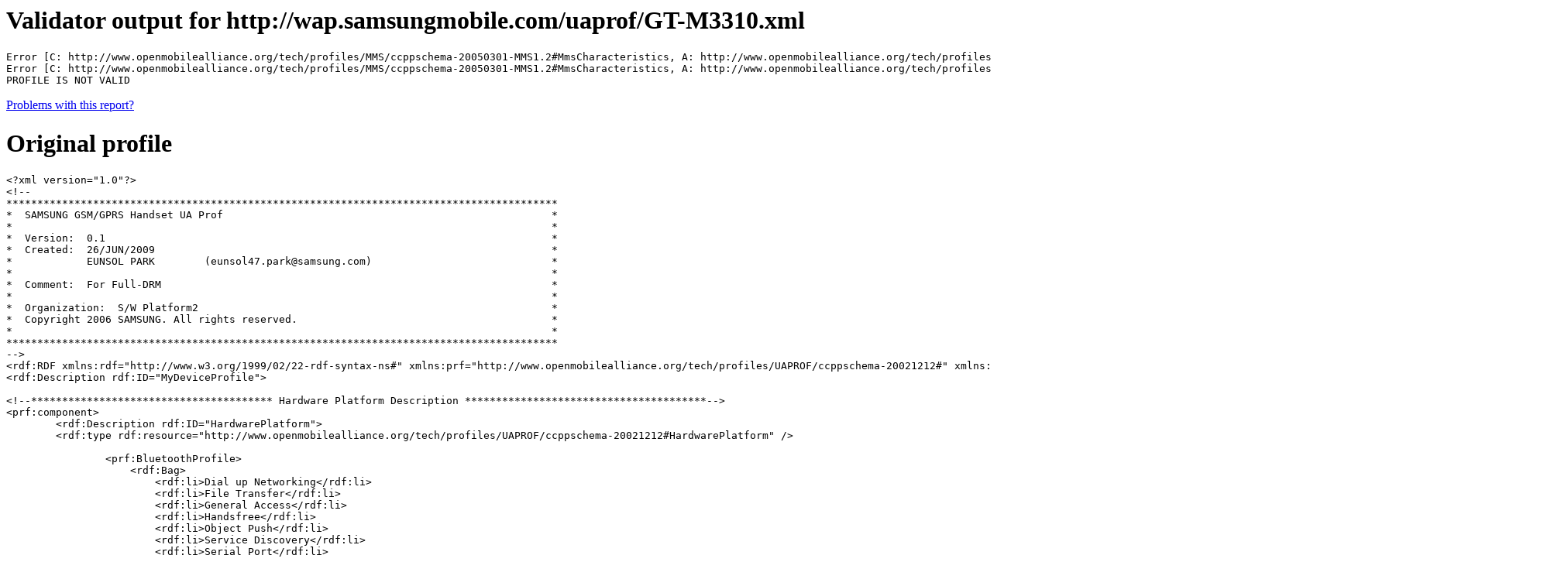

--- FILE ---
content_type: text/html
request_url: http://validator.openmobilealliance.org/cgi/validation/validator/wap.samsungmobile.com/uaprof/GT-M3310.xml.html
body_size: 3392
content:
<html>
<head><title>Validator report for http://wap.samsungmobile.com/uaprof/GT-M3310.xml</title></head>
<body>
<h1>Validator output for http://wap.samsungmobile.com/uaprof/GT-M3310.xml</h1>
<pre>
Error [C: http://www.openmobilealliance.org/tech/profiles/MMS/ccppschema-20050301-MMS1.2#MmsCharacteristics, A: http://www.openmobilealliance.org/tech/profiles/MMS/ccppschema-20050301-MMS1.2#MmsCcppStreamingCapable] Expected literal found resource
Error [C: http://www.openmobilealliance.org/tech/profiles/MMS/ccppschema-20050301-MMS1.2#MmsCharacteristics, A: http://www.openmobilealliance.org/tech/profiles/MMS/ccppschema-20050301-MMS1.2#MmsSuppressContentAdaptation] Expected literal found resource
PROFILE IS NOT VALID
</pre>
<p><a href="mailto:markhenrybutler@gmail.com">Problems with this report?</a></p><h1>Original profile</h1>
<pre>
&lt;?xml version=&quot;1.0&quot;?&gt;
&lt;!--
*****************************************************************************************
*  SAMSUNG GSM/GPRS Handset UA Prof           						*
*                            			                                        *
*  Version:  0.1                           					        *
*  Created:  26/JUN/2009                                    		                *
*            EUNSOL PARK 	(eunsol47.park@samsung.com) 	                        *
*                                                                                       *
*  Comment:  For Full-DRM            			      		                *
*                                                         	                        *
*  Organization:  S/W Platform2             		                                *
*  Copyright 2006 SAMSUNG. All rights reserved. 	                                *
*                                                                                       *
*****************************************************************************************
--&gt;
&lt;rdf:RDF xmlns:rdf=&quot;http://www.w3.org/1999/02/22-rdf-syntax-ns#&quot; xmlns:prf=&quot;http://www.openmobilealliance.org/tech/profiles/UAPROF/ccppschema-20021212#&quot; xmlns:mms=&quot;http://www.openmobilealliance.org/tech/profiles/MMS/ccppschema-20050301-MMS1.2#&quot;&gt;
&lt;rdf:Description rdf:ID=&quot;MyDeviceProfile&quot;&gt;
   
&lt;!--*************************************** Hardware Platform Description ***************************************--&gt;
&lt;prf:component&gt;
	&lt;rdf:Description rdf:ID=&quot;HardwarePlatform&quot;&gt;
	&lt;rdf:type rdf:resource=&quot;http://www.openmobilealliance.org/tech/profiles/UAPROF/ccppschema-20021212#HardwarePlatform&quot; /&gt;
	
	        &lt;prf:BluetoothProfile&gt;
		    &lt;rdf:Bag&gt;
  		   	&lt;rdf:li&gt;Dial up Networking&lt;/rdf:li&gt; 
  		   	&lt;rdf:li&gt;File Transfer&lt;/rdf:li&gt; 
                        &lt;rdf:li&gt;General Access&lt;/rdf:li&gt;   		
  		   	&lt;rdf:li&gt;Handsfree&lt;/rdf:li&gt; 
  			&lt;rdf:li&gt;Object Push&lt;/rdf:li&gt; 
  			&lt;rdf:li&gt;Service Discovery&lt;/rdf:li&gt; 
  			&lt;rdf:li&gt;Serial Port&lt;/rdf:li&gt; 
  			&lt;rdf:li&gt;Advanced Audio Distribution&lt;/rdf:li&gt; 
  			&lt;rdf:li&gt;SIM Access&lt;/rdf:li&gt; 
  			&lt;rdf:li&gt;Basic Printing&lt;/rdf:li&gt;   			
  			&lt;rdf:li&gt;General Object Exchange Profile&lt;/rdf:li&gt; 
 		     &lt;/rdf:Bag&gt;
  		&lt;/prf:BluetoothProfile&gt;
  		
  		
         	&lt;prf:BitsPerPixel&gt;16&lt;/prf:BitsPerPixel&gt;
		&lt;prf:ColorCapable&gt;Yes&lt;/prf:ColorCapable&gt;
		&lt;prf:CPU&gt;ARM9&lt;/prf:CPU&gt;
		&lt;prf:ImageCapable&gt;Yes&lt;/prf:ImageCapable&gt;
		&lt;prf:InputCharSet&gt;
		    &lt;rdf:Bag&gt;
			&lt;rdf:li&gt;ISO-8859-1&lt;/rdf:li&gt;
			&lt;rdf:li&gt;US-ASCII&lt;/rdf:li&gt;
			&lt;rdf:li&gt;UTF-8&lt;/rdf:li&gt;
			&lt;rdf:li&gt;ISO-10646-UCS-2&lt;/rdf:li&gt;
		    &lt;/rdf:Bag&gt;
		&lt;/prf:InputCharSet&gt;
		&lt;prf:Keyboard&gt;PhoneKeypad&lt;/prf:Keyboard&gt;
		&lt;prf:Model&gt;GT-M3310&lt;/prf:Model&gt;
		&lt;prf:NumberOfSoftKeys&gt;2&lt;/prf:NumberOfSoftKeys&gt;
		&lt;prf:OutputCharSet&gt;
		    &lt;rdf:Bag&gt;
			&lt;rdf:li&gt;ISO-8859-1&lt;/rdf:li&gt;
			&lt;rdf:li&gt;US-ASCII&lt;/rdf:li&gt;
			&lt;rdf:li&gt;UTF-8&lt;/rdf:li&gt;
			&lt;rdf:li&gt;ISO-10646-UCS-2&lt;/rdf:li&gt;
		    &lt;/rdf:Bag&gt;
		&lt;/prf:OutputCharSet&gt;		
		&lt;prf:ScreenSize&gt;240x320&lt;/prf:ScreenSize&gt;
		&lt;prf:ScreenSizeChar&gt;8x28&lt;/prf:ScreenSizeChar&gt;
		&lt;prf:PixelAspectRatio&gt;1x1&lt;/prf:PixelAspectRatio&gt;
		&lt;prf:SoundOutputCapable&gt;Yes&lt;/prf:SoundOutputCapable&gt;
		&lt;prf:StandardFontProportional&gt;Yes&lt;/prf:StandardFontProportional&gt;
		&lt;prf:TextInputCapable&gt;Yes&lt;/prf:TextInputCapable&gt;
		&lt;prf:Vendor&gt;SAMSUNG&lt;/prf:Vendor&gt;
		&lt;prf:VoiceInputCapable&gt;Yes&lt;/prf:VoiceInputCapable&gt;
	&lt;/rdf:Description&gt;
&lt;/prf:component&gt;
    
&lt;!--*************************************** Software Platform Description ***************************************--&gt;
&lt;prf:component&gt;
	&lt;rdf:Description rdf:ID=&quot;SoftwarePlatform&quot;&gt;
		&lt;rdf:type rdf:resource=&quot;http://www.openmobilealliance.org/tech/profiles/UAPROF/ccppschema-20021212#SoftwarePlatform&quot; /&gt;
		&lt;prf:AcceptDownloadableSoftware&gt;No&lt;/prf:AcceptDownloadableSoftware&gt;
		&lt;prf:CcppAccept&gt;
			&lt;rdf:Bag&gt;
				&lt;!-- Application --&gt;
				&lt;rdf:li&gt;application/smil&lt;/rdf:li&gt; 
				&lt;rdf:li&gt;application/vnd.phonecom.mmc-xml&lt;/rdf:li&gt; 
				&lt;rdf:li&gt;application/vnd.wap.mms-message&lt;/rdf:li&gt;
				&lt;rdf:li&gt;application/vnd.wap.wmlc&lt;/rdf:li&gt; 
				&lt;rdf:li&gt;application/vnd.wap.wbxml&lt;/rdf:li&gt; 
				&lt;rdf:li&gt;application/vnd.wap.connectivity-wbxml&lt;/rdf:li&gt; 
				&lt;rdf:li&gt;application/vnd.wap.wmlscriptc&lt;/rdf:li&gt; 
				&lt;rdf:li&gt;application/vnd.wap.multipart.mixed&lt;/rdf:li&gt; 
				&lt;rdf:li&gt;application/vnd.samsung.specific-image&lt;/rdf:li&gt; 
				&lt;rdf:li&gt;application/vnd.wap.sic&lt;/rdf:li&gt; 
				&lt;rdf:li&gt;application/vnd.wap.slc&lt;/rdf:li&gt; 
				&lt;rdf:li&gt;application/vnd.wap.coc&lt;/rdf:li&gt; 
				&lt;rdf:li&gt;application/vnd.wap.sia&lt;/rdf:li&gt; 
				&lt;rdf:li&gt;application/vnd.wap.xhtml+xml&lt;/rdf:li&gt; 
				&lt;rdf:li&gt;application/xhtml+xml&lt;/rdf:li&gt;
				&lt;rdf:li&gt;application/java-archive&lt;/rdf:li&gt; 
				&lt;rdf:li&gt;application/java&lt;/rdf:li&gt; 
				&lt;rdf:li&gt;application/x-wap-prov.browser-settings&lt;/rdf:li&gt; 
				&lt;rdf:li&gt;application/vnd.wap.connectivity-wbxml&lt;/rdf:li&gt; 
				&lt;rdf:li&gt;application/vnd.oma.drm.message&lt;/rdf:li&gt; 
				&lt;rdf:li&gt;application/vnd.oma.drm.content&lt;/rdf:li&gt; 
				&lt;rdf:li&gt;application/vnd.oma.drm.rights+xml&lt;/rdf:li&gt; 
				&lt;rdf:li&gt;application/vnd.oma.drm.rights+wbxml&lt;/rdf:li&gt; 
				&lt;rdf:li&gt;application/vnd.oma.dd+xml&lt;/rdf:li&gt; 
				&lt;rdf:li&gt;application/vnd.syncml+xml&lt;/rdf:li&gt; 
				&lt;rdf:li&gt;application/vnd.syncml+wbxml&lt;/rdf:li&gt; 
				&lt;rdf:li&gt;application/sdp&lt;/rdf:li&gt;
				&lt;rdf:li&gt;application/x-mpeg&lt;/rdf:li&gt;
				&lt;!-- image --&gt;
				&lt;rdf:li&gt;image/vnd.wap.wbmp&lt;/rdf:li&gt; 
				&lt;rdf:li&gt;image/bmp&lt;/rdf:li&gt; 
				&lt;rdf:li&gt;image/gif&lt;/rdf:li&gt; 
				&lt;rdf:li&gt;image/jpeg&lt;/rdf:li&gt; 
				&lt;rdf:li&gt;image/png&lt;/rdf:li&gt;
				&lt;rdf:li&gt;image/jpg&lt;/rdf:li&gt;
				&lt;rdf:li&gt;image/x-up-wpng&lt;/rdf:li&gt;
				
				&lt;!-- audio --&gt;
				&lt;rdf:li&gt;audio/imelody&lt;/rdf:li&gt; 
				&lt;rdf:li&gt;audio/midi&lt;/rdf:li&gt; 
				&lt;rdf:li&gt;audio/sp-mid&lt;/rdf:li&gt; 
				&lt;rdf:li&gt;audio/sp-midi&lt;/rdf:li&gt; 
				&lt;rdf:li&gt;audio/mid&lt;/rdf:li&gt;
				&lt;rdf:li&gt;audio/x-mid&lt;/rdf:li&gt;
				&lt;rdf:li&gt;audio/x-midi&lt;/rdf:li&gt;
				&lt;rdf:li&gt;audio/mpeg&lt;/rdf:li&gt;
				&lt;rdf:li&gt;audio/x-mpeg&lt;/rdf:li&gt;
				&lt;rdf:li&gt;audio/mpg&lt;/rdf:li&gt;
				&lt;rdf:li&gt;audio/x-mpg&lt;/rdf:li&gt;
				&lt;rdf:li&gt;audio/mp3&lt;/rdf:li&gt;
				&lt;rdf:li&gt;audio/x-mp3&lt;/rdf:li&gt;
				&lt;rdf:li&gt;audio/mpeg3&lt;/rdf:li&gt;
				&lt;rdf:li&gt;audio/x-mpeg3&lt;/rdf:li&gt;
				&lt;rdf:li&gt;audio/3gpp&lt;/rdf:li&gt;
				&lt;rdf:li&gt;audio/3gp&lt;/rdf:li&gt;
				&lt;rdf:li&gt;audio/3g&lt;/rdf:li&gt;
				&lt;rdf:li&gt;audio/aac&lt;/rdf:li&gt;
				&lt;rdf:li&gt;audio/amr&lt;/rdf:li&gt;
				&lt;rdf:li&gt;audio/awb&lt;/rdf:li&gt;
				&lt;rdf:li&gt;audio/mp4&lt;/rdf:li&gt;
				&lt;rdf:li&gt;audio/m4a&lt;/rdf:li&gt;
				&lt;rdf:li&gt;audio/x-ms-wma&lt;/rdf:li&gt;
				&lt;rdf:li&gt;audio/3gpp&lt;/rdf:li&gt;
			        &lt;rdf:li&gt;audio/wave&lt;/rdf:li&gt;
	        		&lt;rdf:li&gt;audio/wav&lt;/rdf:li&gt;
	        		&lt;rdf:li&gt;audio/x-wave&lt;/rdf:li&gt;
	        		&lt;rdf:li&gt;audio/x-wav&lt;/rdf:li&gt;	

				&lt;!-- video --&gt;
				&lt;rdf:li&gt;video/3gpp&lt;/rdf:li&gt;
				&lt;rdf:li&gt;video/3gp&lt;/rdf:li&gt;
				&lt;rdf:li&gt;video/3g&lt;/rdf:li&gt;
				&lt;rdf:li&gt;video/mpeg&lt;/rdf:li&gt;
				&lt;rdf:li&gt;video/mpg&lt;/rdf:li&gt;
				&lt;rdf:li&gt;video/mp4&lt;/rdf:li&gt;
				&lt;rdf:li&gt;video/mpg4&lt;/rdf:li&gt;
				&lt;rdf:li&gt;video/mpeg4&lt;/rdf:li&gt;
				&lt;rdf:li&gt;video/mpeg-4&lt;/rdf:li&gt;
				&lt;!-- text --&gt;
				&lt;rdf:li&gt;text/vnd.sun.j2me.app-descriptor&lt;/rdf:li&gt; 
				&lt;rdf:li&gt;text/html&lt;/rdf:li&gt; 
				&lt;rdf:li&gt;text/css&lt;/rdf:li&gt; 
				&lt;rdf:li&gt;text/plain&lt;/rdf:li&gt;
				&lt;rdf:li&gt;text/vnd.wap.connectivity-xml&lt;/rdf:li&gt;
				&lt;rdf:li&gt;text/vnd.wap.wml;type=4365&lt;/rdf:li&gt;
				&lt;rdf:li&gt;text/vnd.wap.xml&lt;/rdf:li&gt;
				&lt;rdf:li&gt;text/x-imelody&lt;/rdf:li&gt;
				&lt;rdf:li&gt;text/x-vcalendar&lt;/rdf:li&gt;
				&lt;rdf:li&gt;text/x-vcard&lt;/rdf:li&gt;
				&lt;!-- other --&gt;
				&lt;rdf:li&gt;multipart/mixed&lt;/rdf:li&gt; 
				&lt;rdf:li&gt;multipart/related&lt;/rdf:li&gt;  
			&lt;/rdf:Bag&gt;
		&lt;/prf:CcppAccept&gt;
		&lt;prf:CcppAccept-Charset&gt;
			&lt;rdf:Bag&gt;
				&lt;rdf:li&gt;US-ASCII&lt;/rdf:li&gt;
				&lt;rdf:li&gt;ISO-8859-1&lt;/rdf:li&gt;
				&lt;rdf:li&gt;UTF-8&lt;/rdf:li&gt;
				&lt;rdf:li&gt;ISO-10646-UCS-2&lt;/rdf:li&gt;
			&lt;/rdf:Bag&gt;
		&lt;/prf:CcppAccept-Charset&gt;
		&lt;prf:CcppAccept-Encoding&gt;
			&lt;rdf:Bag&gt;
				&lt;rdf:li&gt;base64&lt;/rdf:li&gt;
			&lt;/rdf:Bag&gt;
		&lt;/prf:CcppAccept-Encoding&gt;
		
		&lt;prf:JavaEnabled&gt;Yes&lt;/prf:JavaEnabled&gt;
		&lt;prf:JavaPlatform&gt;
			&lt;rdf:Bag&gt;
				&lt;rdf:li&gt;MIDP/2.0&lt;/rdf:li&gt;
				&lt;rdf:li&gt;CLDC/1.1&lt;/rdf:li&gt;
			&lt;/rdf:Bag&gt;
		&lt;/prf:JavaPlatform&gt;
		&lt;prf:JVMVersion&gt;
			&lt;rdf:Bag&gt;
				&lt;rdf:li&gt;CLDC-HI&lt;/rdf:li&gt;
			&lt;/rdf:Bag&gt;
		&lt;/prf:JVMVersion&gt;
		&lt;prf:JavaEnabled&gt;Yes&lt;/prf:JavaEnabled&gt;
	&lt;/rdf:Description&gt;
&lt;/prf:component&gt;

&lt;!--*************************************** Network Characteristics Description ***************************************--&gt;    
&lt;prf:component&gt;
	&lt;rdf:Description rdf:ID=&quot;NetworkCharacteristics&quot;&gt;
	&lt;rdf:type rdf:resource=&quot;http://www.openmobilealliance.org/tech/profiles/UAPROF/ccppschema-20021212#NetworkCharacteristics&quot; /&gt;
		&lt;prf:SecuritySupport&gt;
			&lt;rdf:Bag&gt;
				&lt;rdf:li&gt;TLS/SSL&lt;/rdf:li&gt;
			&lt;/rdf:Bag&gt;
		&lt;/prf:SecuritySupport&gt;
		&lt;prf:SupportedBearers&gt;
			&lt;rdf:Bag&gt;
				&lt;rdf:li&gt;GPRS&lt;/rdf:li&gt;
				&lt;rdf:li&gt;CSD&lt;/rdf:li&gt;
				&lt;rdf:li&gt;SMS&lt;/rdf:li&gt;
			&lt;/rdf:Bag&gt;
		&lt;/prf:SupportedBearers&gt;
	&lt;/rdf:Description&gt;
&lt;/prf:component&gt;

&lt;!--*************************************** Browser UA Description ***************************************--&gt;    
&lt;prf:component&gt;
	&lt;rdf:Description rdf:ID=&quot;BrowserUA&quot;&gt;
	&lt;rdf:type rdf:resource=&quot;http://www.openmobilealliance.org/tech/profiles/UAPROF/ccppschema-20021212#BrowserUA&quot; /&gt;
		&lt;prf:BrowserName&gt;NetFront&lt;/prf:BrowserName&gt;
		&lt;prf:BrowserVersion&gt;3.5&lt;/prf:BrowserVersion&gt;
		&lt;prf:FramesCapable&gt;No&lt;/prf:FramesCapable&gt;
		&lt;prf:TablesCapable&gt;Yes&lt;/prf:TablesCapable&gt;
		&lt;prf:JavaAppletEnabled&gt;No&lt;/prf:JavaAppletEnabled&gt;
		&lt;prf:JavaScriptEnabled&gt;Yes&lt;/prf:JavaScriptEnabled&gt;
		&lt;prf:PreferenceForFrames&gt;No&lt;/prf:PreferenceForFrames&gt;
		&lt;prf:XhtmlVersion&gt;1.0&lt;/prf:XhtmlVersion&gt;
		&lt;prf:XhtmlModules&gt;
			&lt;rdf:Bag&gt;
				&lt;rdf:li&gt;xhtml-basic10&lt;/rdf:li&gt;
			&lt;/rdf:Bag&gt;
		&lt;/prf:XhtmlModules&gt;				
	&lt;/rdf:Description&gt;
&lt;/prf:component&gt;

&lt;!--*************************************** WAP Characteristics Description ***************************************--&gt;
&lt;prf:component&gt;
	&lt;rdf:Description rdf:ID=&quot;WapCharacteristics&quot;&gt;
	&lt;rdf:type rdf:resource=&quot;http://www.openmobilealliance.org/tech/profiles/UAPROF/ccppschema-20021212#WapCharacteristics&quot; /&gt;
		&lt;prf:WapDeviceClass&gt;C&lt;/prf:WapDeviceClass&gt;
		&lt;prf:WapVersion&gt;2.0&lt;/prf:WapVersion&gt;
		&lt;prf:WmlDeckSize&gt;49152&lt;/prf:WmlDeckSize&gt;
		&lt;prf:WmlScriptVersion&gt;
		    &lt;rdf:Bag&gt;
			&lt;rdf:li&gt;1.2.1&lt;/rdf:li&gt;
		    &lt;/rdf:Bag&gt;
		&lt;/prf:WmlScriptVersion&gt;
		&lt;prf:WmlVersion&gt;
		    &lt;rdf:Bag&gt;
			&lt;rdf:li&gt;1.3&lt;/rdf:li&gt;
		    &lt;/rdf:Bag&gt;
		&lt;/prf:WmlVersion&gt;
		&lt;prf:WmlScriptLibraries&gt;
		    &lt;rdf:Bag&gt;
			&lt;rdf:li&gt;Lang&lt;/rdf:li&gt;
			&lt;rdf:li&gt;Float&lt;/rdf:li&gt;
			&lt;rdf:li&gt;String&lt;/rdf:li&gt;
			&lt;rdf:li&gt;URL&lt;/rdf:li&gt;
			&lt;rdf:li&gt;WMLBrowser&lt;/rdf:li&gt;
			&lt;rdf:li&gt;Dialogs&lt;/rdf:li&gt;
		    &lt;/rdf:Bag&gt;
		&lt;/prf:WmlScriptLibraries&gt;
		&lt;prf:DrmClass&gt;
		    &lt;rdf:Bag&gt;
						&lt;rdf:li&gt;ForwardLock&lt;/rdf:li&gt;
						&lt;rdf:li&gt;CombinedDelivery&lt;/rdf:li&gt;
						&lt;rdf:li&gt;SeparateDelivery&lt;/rdf:li&gt;
		    &lt;/rdf:Bag&gt;
		&lt;/prf:DrmClass&gt;
		&lt;prf:DrmConstraints&gt;
			&lt;rdf:Bag&gt;
				&lt;rdf:li&gt;count&lt;/rdf:li&gt;
			&lt;/rdf:Bag&gt;
		&lt;/prf:DrmConstraints&gt;
		&lt;prf:OmaDownload&gt;Yes&lt;/prf:OmaDownload&gt;
	&lt;/rdf:Description&gt;
&lt;/prf:component&gt;

&lt;!--*************************************** Push Characteristics Description ***************************************--&gt;
&lt;prf:component&gt;
	&lt;rdf:Description rdf:ID=&quot;PushCharacteristics&quot;&gt;
	&lt;rdf:type rdf:resource=&quot;http://www.openmobilealliance.org/tech/profiles/UAPROF/ccppschema-20021212#PushCharacteristics&quot; /&gt;
		&lt;prf:Push-Accept&gt;
		    &lt;rdf:Bag&gt;
					&lt;rdf:li&gt;application/vnd.wap.xhtml+xml&lt;/rdf:li&gt;
					&lt;rdf:li&gt;application/xhtml+xml&lt;/rdf:li&gt;
				&lt;rdf:li&gt;application/vnd.wap.wbxml&lt;/rdf:li&gt;
					&lt;rdf:li&gt;application/vnd.wap.connectivity-wbxml&lt;/rdf:li&gt;
				&lt;rdf:li&gt;application/vnd.oma.drm.rights+xml&lt;/rdf:li&gt;
				&lt;rdf:li&gt;application/vnd.oma.drm.rights+wbxml&lt;/rdf:li&gt;
		    &lt;/rdf:Bag&gt;
		&lt;/prf:Push-Accept&gt;
		&lt;prf:Push-Accept-Encoding&gt;
		    &lt;rdf:Bag&gt;
			&lt;rdf:li&gt;base64&lt;/rdf:li&gt;
		    &lt;/rdf:Bag&gt;
		&lt;/prf:Push-Accept-Encoding&gt;
		&lt;prf:Push-Accept-AppID&gt;
			&lt;rdf:Bag&gt;
				&lt;rdf:li&gt;x-wap-application:drm.ua&lt;/rdf:li&gt;
			&lt;/rdf:Bag&gt;
		&lt;/prf:Push-Accept-AppID&gt;
		&lt;prf:Push-MsgSize&gt;4096&lt;/prf:Push-MsgSize&gt;
	&lt;/rdf:Description&gt;
&lt;/prf:component&gt;


&lt;!--*************************************** MMS Characteristics Description ***************************************--&gt;
&lt;prf:component&gt;
	&lt;rdf:Description rdf:ID=&quot;MmsCharacteristics&quot;&gt;
	&lt;rdf:type rdf:resource=&quot;http://www.openmobilealliance.org/tech/profiles/MMS/ccppschema-20050301-MMS1.2#MmsCharacteristics&quot; /&gt;
		&lt;mms:MmsMaxMessageSize&gt;307200&lt;/mms:MmsMaxMessageSize&gt;
		&lt;mms:MmsMaxImageResolution&gt;1600x1200&lt;/mms:MmsMaxImageResolution&gt;
		&lt;mms:MmsCcppAccept&gt;
		    &lt;rdf:Bag&gt;
			&lt;!-- Image  --&gt;		    
			&lt;rdf:li&gt;image/jpeg&lt;/rdf:li&gt;
			&lt;rdf:li&gt;image/gif&lt;/rdf:li&gt;
			&lt;rdf:li&gt;image/jpg&lt;/rdf:li&gt;
			&lt;rdf:li&gt;image/pjpeg&lt;/rdf:li&gt;
			&lt;rdf:li&gt;image/png&lt;/rdf:li&gt;
			&lt;rdf:li&gt;image/vnd.wap.wbmp&lt;/rdf:li&gt;
			&lt;rdf:li&gt;image/bmp&lt;/rdf:li&gt;
			&lt;rdf:li&gt;image/x-bmp&lt;/rdf:li&gt;
			&lt;rdf:li&gt;image/x-bitmap&lt;/rdf:li&gt;
			&lt;rdf:li&gt;image/x-xbitmap&lt;/rdf:li&gt;
			&lt;rdf:li&gt;image/x-win-bitmap&lt;/rdf:li&gt;
			&lt;rdf:li&gt;image/x-windows-bmp&lt;/rdf:li&gt;
			&lt;rdf:li&gt;image/ms-bmp&lt;/rdf:li&gt;
			&lt;rdf:li&gt;image/x-ms-bmp&lt;/rdf:li&gt;
			&lt;rdf:li&gt;application/bmp&lt;/rdf:li&gt;
			&lt;rdf:li&gt;application/x-bmp&lt;/rdf:li&gt;
			&lt;rdf:li&gt;application/x-win-bitmap&lt;/rdf:li&gt;

			&lt;!-- Video --&gt;
			&lt;rdf:li&gt;video/3gp&lt;/rdf:li&gt;
			&lt;rdf:li&gt;video/3gpp&lt;/rdf:li&gt;
			&lt;rdf:li&gt;video/mpeg&lt;/rdf:li&gt;
			&lt;rdf:li&gt;video/mpg&lt;/rdf:li&gt;
			&lt;rdf:li&gt;video/mp4&lt;/rdf:li&gt;
			&lt;rdf:li&gt;video/mpg4&lt;/rdf:li&gt;
			&lt;rdf:li&gt;video/mpeg4&lt;/rdf:li&gt;
			&lt;rdf:li&gt;video/mpeg-4&lt;/rdf:li&gt;
			&lt;rdf:li&gt;video/mp4v-es&lt;/rdf:li&gt;
			&lt;rdf:li&gt;video/H263&lt;/rdf:li&gt;
			&lt;rdf:li&gt;video/H263-1998&lt;/rdf:li&gt;
			&lt;rdf:li&gt;video/H263-2000&lt;/rdf:li&gt;

			&lt;!-- Audio --&gt;
			&lt;rdf:li&gt;audio/amr&lt;/rdf:li&gt;
			&lt;rdf:li&gt;audio/x-amr&lt;/rdf:li&gt;
			&lt;rdf:li&gt;audio/awb&lt;/rdf:li&gt;
			&lt;rdf:li&gt;audio/imelody&lt;/rdf:li&gt;
			&lt;rdf:li&gt;audio/mid&lt;/rdf:li&gt;
			&lt;rdf:li&gt;audio/midi&lt;/rdf:li&gt;
			&lt;rdf:li&gt;audio/x-midi&lt;/rdf:li&gt; 
			&lt;rdf:li&gt;audio/x-mid&lt;/rdf:li&gt;
			&lt;rdf:li&gt;audio/sp-midi&lt;/rdf:li&gt;
			&lt;rdf:li&gt;audio/mpeg&lt;/rdf:li&gt;
			&lt;rdf:li&gt;audio/x-mpeg&lt;/rdf:li&gt;
			&lt;rdf:li&gt;audio/mpg&lt;/rdf:li&gt;
			&lt;rdf:li&gt;audio/x-mpg&lt;/rdf:li&gt;
			&lt;rdf:li&gt;audio/mp3&lt;/rdf:li&gt;
			&lt;rdf:li&gt;audio/x-mp3&lt;/rdf:li&gt;
			&lt;rdf:li&gt;audio/mpeg3&lt;/rdf:li&gt;
			&lt;rdf:li&gt;audio/x-mpeg3&lt;/rdf:li&gt;
			&lt;rdf:li&gt;audio/3gpp&lt;/rdf:li&gt;
			&lt;rdf:li&gt;audio/3gp&lt;/rdf:li&gt;
			&lt;rdf:li&gt;audio/aac&lt;/rdf:li&gt;
			&lt;rdf:li&gt;audio/mp4&lt;/rdf:li&gt;
			&lt;rdf:li&gt;audio/m4a&lt;/rdf:li&gt;
			&lt;rdf:li&gt;audio/x-ms-wma&lt;/rdf:li&gt;
			&lt;rdf:li&gt;audio/wave&lt;/rdf:li&gt;
			&lt;rdf:li&gt;audio/wav&lt;/rdf:li&gt;
			&lt;rdf:li&gt;audio/x-wave&lt;/rdf:li&gt;
			&lt;rdf:li&gt;audio/x-wav&lt;/rdf:li&gt;

	
			&lt;!-- Text --&gt;			
			&lt;rdf:li&gt;text/plain&lt;/rdf:li&gt;
			&lt;rdf:li&gt;text/x-iMelody&lt;/rdf:li&gt;
			&lt;rdf:li&gt;text/x-vCalendar&lt;/rdf:li&gt;
			&lt;rdf:li&gt;text/x-vCard&lt;/rdf:li&gt;
			
			&lt;!-- Other MIME type  --&gt;
			&lt;rdf:li&gt;application/vnd.wap.mms-message&lt;/rdf:li&gt;
			&lt;rdf:li&gt;application/smil&lt;/rdf:li&gt;				
			&lt;rdf:li&gt;application/vnd.wap.multipart.mixed&lt;/rdf:li&gt;
			&lt;rdf:li&gt;application/vnd.wap.multipart.alternative&lt;/rdf:li&gt;
			&lt;rdf:li&gt;application/vnd.wap.multipart.related&lt;/rdf:li&gt;
			&lt;rdf:li&gt;multipart/mixed&lt;/rdf:li&gt;
			&lt;rdf:li&gt;multipart/alternative&lt;/rdf:li&gt;
			&lt;rdf:li&gt;multipart/related&lt;/rdf:li&gt;
			&lt;rdf:li&gt;application/rpdu&lt;/rdf:li&gt;
			&lt;rdf:li&gt;application/octet-stream&lt;/rdf:li&gt;
			&lt;rdf:li&gt;application/vnd.oma.drm.message&lt;/rdf:li&gt;
			&lt;rdf:li&gt;application/vnd.oma.drm.content&lt;/rdf:li&gt;
			&lt;rdf:li&gt;application/vnd.oma.drm.rights+xml&lt;/rdf:li&gt;
			&lt;rdf:li&gt;application/vnd.oma.drm.rights+wbxml&lt;/rdf:li&gt;
		    &lt;/rdf:Bag&gt;
		&lt;/mms:MmsCcppAccept&gt;
		&lt;mms:MmsCcppAcceptCharSet&gt;
		    &lt;rdf:Bag&gt;
		    	&lt;rdf:li&gt;US-ASCII&lt;/rdf:li&gt;
			&lt;rdf:li&gt;ISO-8859-1&lt;/rdf:li&gt;
			&lt;rdf:li&gt;ISO-8859-2&lt;/rdf:li&gt;
			&lt;rdf:li&gt;ISO-8859-3&lt;/rdf:li&gt;
			&lt;rdf:li&gt;ISO-8859-4&lt;/rdf:li&gt;
			&lt;rdf:li&gt;ISO-8859-5&lt;/rdf:li&gt;
			&lt;rdf:li&gt;ISO-8859-6&lt;/rdf:li&gt;
			&lt;rdf:li&gt;ISO-8859-7&lt;/rdf:li&gt;
			&lt;rdf:li&gt;ISO-8859-8&lt;/rdf:li&gt;
			&lt;rdf:li&gt;ISO-8859-9&lt;/rdf:li&gt;
			&lt;rdf:li&gt;UTF-8&lt;/rdf:li&gt;
			&lt;rdf:li&gt;UTF-16&lt;/rdf:li&gt;
			&lt;rdf:li&gt;ISO-10646-UCS-2&lt;/rdf:li&gt;
		   &lt;/rdf:Bag&gt;
		&lt;/mms:MmsCcppAcceptCharSet&gt;
		&lt;mms:MmsVersion&gt;
		   &lt;rdf:Bag&gt;
		   	&lt;rdf:li&gt;1.2&lt;/rdf:li&gt;
		   &lt;/rdf:Bag&gt;
		&lt;/mms:MmsVersion&gt;
		&lt;mms:MmsCcppStreamingCapable&gt;
		   &lt;rdf:Bag&gt;
		   	&lt;rdf:li&gt;No&lt;/rdf:li&gt;
		   &lt;/rdf:Bag&gt;
		&lt;/mms:MmsCcppStreamingCapable&gt;
		&lt;mms:MmsSmilBaseSet&gt;
		   &lt;rdf:Bag&gt;
		   	&lt;rdf:li&gt;SMIL-CONF-1-2&lt;/rdf:li&gt;
		   &lt;/rdf:Bag&gt;
		&lt;/mms:MmsSmilBaseSet&gt;
		&lt;mms:MmsContentClass&gt;
		   &lt;rdf:Bag&gt;
		   	&lt;rdf:li&gt;TX&lt;/rdf:li&gt;
		   	&lt;rdf:li&gt;IB&lt;/rdf:li&gt;
		   	&lt;rdf:li&gt;IR&lt;/rdf:li&gt;
		   	&lt;rdf:li&gt;VB&lt;/rdf:li&gt;
		   	&lt;rdf:li&gt;VR&lt;/rdf:li&gt;
		   &lt;/rdf:Bag&gt;
		&lt;/mms:MmsContentClass&gt;
		&lt;mms:MmsSuppressContentAdaptation&gt;
		   &lt;rdf:Bag&gt;
		   	&lt;rdf:li&gt;No&lt;/rdf:li&gt;
		   &lt;/rdf:Bag&gt;
		&lt;/mms:MmsSuppressContentAdaptation&gt;
	&lt;/rdf:Description&gt;
&lt;/prf:component&gt;
&lt;!--********************************************* END of UAProf *********************************************--&gt;
&lt;/rdf:Description&gt;
&lt;/rdf:RDF&gt;</pre>
</body>
</html>
